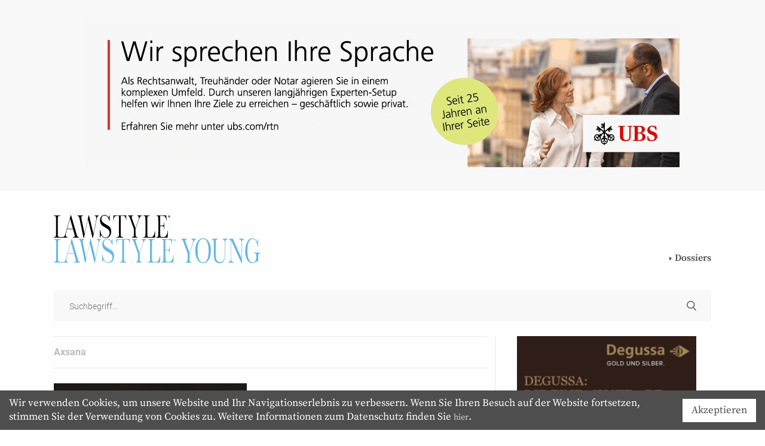

--- FILE ---
content_type: text/html; charset=UTF-8
request_url: https://lawstyle.ch/tag/axsana/
body_size: 10923
content:
<!doctype html>
<html class="no-js" lang="de-DE">
	<head>
		<meta charset="UTF-8" /><link rel="preload" href="https://lawstyle.ch/app/cache/fvm/min/1724050369-cssd28fe018eac37263f16850342bbecac41eeaadf5a734e4da5b9e1af4926ee.css" as="style" media="all" />
<link rel="preload" href="https://lawstyle.ch/app/cache/fvm/min/1724050369-css06080d380a68e2cd38cb150c7fcdb5ba6f18343d2e77ae5b4757481a6b53f.css" as="style" media="all" />
<link rel="preload" href="https://lawstyle.ch/app/cache/fvm/min/1724050369-cssc68ba81294c3ad7d9fd0c90862d3c76d22818e5d3e70c3844fb1732fd85ce.css" as="style" media="all" />
<link rel="preload" href="https://lawstyle.ch/app/cache/fvm/min/1724050369-css6737749cf11c94f815a4ba0dbbe0412ec7ae1d6b42ef70468fae1ab28968b.css" as="style" media="all" /><script data-cfasync="false">if(navigator.userAgent.match(/MSIE|Internet Explorer/i)||navigator.userAgent.match(/Trident\/7\..*?rv:11/i)){var href=document.location.href;if(!href.match(/[?&]iebrowser/)){if(href.indexOf("?")==-1){if(href.indexOf("#")==-1){document.location.href=href+"?iebrowser=1"}else{document.location.href=href.replace("#","?iebrowser=1#")}}else{if(href.indexOf("#")==-1){document.location.href=href+"&iebrowser=1"}else{document.location.href=href.replace("#","&iebrowser=1#")}}}}</script>
<script data-cfasync="false">class FVMLoader{constructor(e){this.triggerEvents=e,this.eventOptions={passive:!0},this.userEventListener=this.triggerListener.bind(this),this.delayedScripts={normal:[],async:[],defer:[]},this.allJQueries=[]}_addUserInteractionListener(e){this.triggerEvents.forEach(t=>window.addEventListener(t,e.userEventListener,e.eventOptions))}_removeUserInteractionListener(e){this.triggerEvents.forEach(t=>window.removeEventListener(t,e.userEventListener,e.eventOptions))}triggerListener(){this._removeUserInteractionListener(this),"loading"===document.readyState?document.addEventListener("DOMContentLoaded",this._loadEverythingNow.bind(this)):this._loadEverythingNow()}async _loadEverythingNow(){this._runAllDelayedCSS(),this._delayEventListeners(),this._delayJQueryReady(this),this._handleDocumentWrite(),this._registerAllDelayedScripts(),await this._loadScriptsFromList(this.delayedScripts.normal),await this._loadScriptsFromList(this.delayedScripts.defer),await this._loadScriptsFromList(this.delayedScripts.async),await this._triggerDOMContentLoaded(),await this._triggerWindowLoad(),window.dispatchEvent(new Event("wpr-allScriptsLoaded"))}_registerAllDelayedScripts(){document.querySelectorAll("script[type=fvmdelay]").forEach(e=>{e.hasAttribute("src")?e.hasAttribute("async")&&!1!==e.async?this.delayedScripts.async.push(e):e.hasAttribute("defer")&&!1!==e.defer||"module"===e.getAttribute("data-type")?this.delayedScripts.defer.push(e):this.delayedScripts.normal.push(e):this.delayedScripts.normal.push(e)})}_runAllDelayedCSS(){document.querySelectorAll("link[rel=fvmdelay]").forEach(e=>{e.setAttribute("rel","stylesheet")})}async _transformScript(e){return await this._requestAnimFrame(),new Promise(t=>{const n=document.createElement("script");let r;[...e.attributes].forEach(e=>{let t=e.nodeName;"type"!==t&&("data-type"===t&&(t="type",r=e.nodeValue),n.setAttribute(t,e.nodeValue))}),e.hasAttribute("src")?(n.addEventListener("load",t),n.addEventListener("error",t)):(n.text=e.text,t()),e.parentNode.replaceChild(n,e)})}async _loadScriptsFromList(e){const t=e.shift();return t?(await this._transformScript(t),this._loadScriptsFromList(e)):Promise.resolve()}_delayEventListeners(){let e={};function t(t,n){!function(t){function n(n){return e[t].eventsToRewrite.indexOf(n)>=0?"wpr-"+n:n}e[t]||(e[t]={originalFunctions:{add:t.addEventListener,remove:t.removeEventListener},eventsToRewrite:[]},t.addEventListener=function(){arguments[0]=n(arguments[0]),e[t].originalFunctions.add.apply(t,arguments)},t.removeEventListener=function(){arguments[0]=n(arguments[0]),e[t].originalFunctions.remove.apply(t,arguments)})}(t),e[t].eventsToRewrite.push(n)}function n(e,t){let n=e[t];Object.defineProperty(e,t,{get:()=>n||function(){},set(r){e["wpr"+t]=n=r}})}t(document,"DOMContentLoaded"),t(window,"DOMContentLoaded"),t(window,"load"),t(window,"pageshow"),t(document,"readystatechange"),n(document,"onreadystatechange"),n(window,"onload"),n(window,"onpageshow")}_delayJQueryReady(e){let t=window.jQuery;Object.defineProperty(window,"jQuery",{get:()=>t,set(n){if(n&&n.fn&&!e.allJQueries.includes(n)){n.fn.ready=n.fn.init.prototype.ready=function(t){e.domReadyFired?t.bind(document)(n):document.addEventListener("DOMContentLoaded2",()=>t.bind(document)(n))};const t=n.fn.on;n.fn.on=n.fn.init.prototype.on=function(){if(this[0]===window){function e(e){return e.split(" ").map(e=>"load"===e||0===e.indexOf("load.")?"wpr-jquery-load":e).join(" ")}"string"==typeof arguments[0]||arguments[0]instanceof String?arguments[0]=e(arguments[0]):"object"==typeof arguments[0]&&Object.keys(arguments[0]).forEach(t=>{delete Object.assign(arguments[0],{[e(t)]:arguments[0][t]})[t]})}return t.apply(this,arguments),this},e.allJQueries.push(n)}t=n}})}async _triggerDOMContentLoaded(){this.domReadyFired=!0,await this._requestAnimFrame(),document.dispatchEvent(new Event("DOMContentLoaded2")),await this._requestAnimFrame(),window.dispatchEvent(new Event("DOMContentLoaded2")),await this._requestAnimFrame(),document.dispatchEvent(new Event("wpr-readystatechange")),await this._requestAnimFrame(),document.wpronreadystatechange&&document.wpronreadystatechange()}async _triggerWindowLoad(){await this._requestAnimFrame(),window.dispatchEvent(new Event("wpr-load")),await this._requestAnimFrame(),window.wpronload&&window.wpronload(),await this._requestAnimFrame(),this.allJQueries.forEach(e=>e(window).trigger("wpr-jquery-load")),window.dispatchEvent(new Event("wpr-pageshow")),await this._requestAnimFrame(),window.wpronpageshow&&window.wpronpageshow()}_handleDocumentWrite(){const e=new Map;document.write=document.writeln=function(t){const n=document.currentScript,r=document.createRange(),i=n.parentElement;let a=e.get(n);void 0===a&&(a=n.nextSibling,e.set(n,a));const s=document.createDocumentFragment();r.setStart(s,0),s.appendChild(r.createContextualFragment(t)),i.insertBefore(s,a)}}async _requestAnimFrame(){return new Promise(e=>requestAnimationFrame(e))}static run(){const e=new FVMLoader(["keydown","mousemove","touchmove","touchstart","touchend","wheel"]);e._addUserInteractionListener(e)}}FVMLoader.run();</script><meta name="viewport" content="width=device-width, initial-scale=1.0"><title>Axsana Archives - LAWSTYLE</title><meta name='robots' content='index, follow, max-image-preview:large, max-snippet:-1, max-video-preview:-1' /><link rel="canonical" href="https://lawstyle.ch/tag/axsana/" /><meta property="og:locale" content="de_DE" /><meta property="og:type" content="article" /><meta property="og:title" content="Axsana Archives - LAWSTYLE" /><meta property="og:url" content="https://lawstyle.ch/tag/axsana/" /><meta property="og:site_name" content="LAWSTYLE" /><meta name="twitter:card" content="summary_large_image" /><script type="application/ld+json" class="yoast-schema-graph">{"@context":"https://schema.org","@graph":[{"@type":"CollectionPage","@id":"https://lawstyle.ch/tag/axsana/","url":"https://lawstyle.ch/tag/axsana/","name":"Axsana Archives - LAWSTYLE","isPartOf":{"@id":"https://lawstyle.ch/#website"},"primaryImageOfPage":{"@id":"https://lawstyle.ch/tag/axsana/#primaryimage"},"image":{"@id":"https://lawstyle.ch/tag/axsana/#primaryimage"},"thumbnailUrl":"https://lawstyle.ch/app/uploads/2022/10/corona-g5fd55be52_1920.jpg","breadcrumb":{"@id":"https://lawstyle.ch/tag/axsana/#breadcrumb"},"inLanguage":"de-DE"},{"@type":"ImageObject","inLanguage":"de-DE","@id":"https://lawstyle.ch/tag/axsana/#primaryimage","url":"https://lawstyle.ch/app/uploads/2022/10/corona-g5fd55be52_1920.jpg","contentUrl":"https://lawstyle.ch/app/uploads/2022/10/corona-g5fd55be52_1920.jpg","width":1920,"height":1280,"caption":"Foto: Pixabay"},{"@type":"BreadcrumbList","@id":"https://lawstyle.ch/tag/axsana/#breadcrumb","itemListElement":[{"@type":"ListItem","position":1,"name":"Home","item":"https://lawstyle.ch/"},{"@type":"ListItem","position":2,"name":"Axsana"}]},{"@type":"WebSite","@id":"https://lawstyle.ch/#website","url":"https://lawstyle.ch/","name":"LAWSTYLE","description":"News aus der Welt der Anwälte und Juristen","potentialAction":[{"@type":"SearchAction","target":{"@type":"EntryPoint","urlTemplate":"https://lawstyle.ch/?s={search_term_string}"},"query-input":"required name=search_term_string"}],"inLanguage":"de-DE"}]}</script><link rel="alternate" type="application/rss+xml" title="LAWSTYLE &raquo; Axsana Schlagwort-Feed" href="https://lawstyle.ch/tag/axsana/feed/" /> 

			
	 
<link rel='shortcut icon' type='image/x-icon' href='https://lawstyle.ch/app/themes/law-style/assets/images/favicon.ico' />

	
	
	
	
	
	
	
	
	
	





<link rel='stylesheet' id='wp-block-library-css'  href='https://lawstyle.ch/app/cache/fvm/min/1724050369-cssd28fe018eac37263f16850342bbecac41eeaadf5a734e4da5b9e1af4926ee.css' type='text/css' media='all' />
<style id='global-styles-inline-css' type='text/css' media="all">body{--wp--preset--color--black:#000;--wp--preset--color--cyan-bluish-gray:#abb8c3;--wp--preset--color--white:#fff;--wp--preset--color--pale-pink:#f78da7;--wp--preset--color--vivid-red:#cf2e2e;--wp--preset--color--luminous-vivid-orange:#ff6900;--wp--preset--color--luminous-vivid-amber:#fcb900;--wp--preset--color--light-green-cyan:#7bdcb5;--wp--preset--color--vivid-green-cyan:#00d084;--wp--preset--color--pale-cyan-blue:#8ed1fc;--wp--preset--color--vivid-cyan-blue:#0693e3;--wp--preset--color--vivid-purple:#9b51e0;--wp--preset--gradient--vivid-cyan-blue-to-vivid-purple:linear-gradient(135deg,rgba(6,147,227,1) 0%,rgb(155,81,224) 100%);--wp--preset--gradient--light-green-cyan-to-vivid-green-cyan:linear-gradient(135deg,rgb(122,220,180) 0%,rgb(0,208,130) 100%);--wp--preset--gradient--luminous-vivid-amber-to-luminous-vivid-orange:linear-gradient(135deg,rgba(252,185,0,1) 0%,rgba(255,105,0,1) 100%);--wp--preset--gradient--luminous-vivid-orange-to-vivid-red:linear-gradient(135deg,rgba(255,105,0,1) 0%,rgb(207,46,46) 100%);--wp--preset--gradient--very-light-gray-to-cyan-bluish-gray:linear-gradient(135deg,rgb(238,238,238) 0%,rgb(169,184,195) 100%);--wp--preset--gradient--cool-to-warm-spectrum:linear-gradient(135deg,rgb(74,234,220) 0%,rgb(151,120,209) 20%,rgb(207,42,186) 40%,rgb(238,44,130) 60%,rgb(251,105,98) 80%,rgb(254,248,76) 100%);--wp--preset--gradient--blush-light-purple:linear-gradient(135deg,rgb(255,206,236) 0%,rgb(152,150,240) 100%);--wp--preset--gradient--blush-bordeaux:linear-gradient(135deg,rgb(254,205,165) 0%,rgb(254,45,45) 50%,rgb(107,0,62) 100%);--wp--preset--gradient--luminous-dusk:linear-gradient(135deg,rgb(255,203,112) 0%,rgb(199,81,192) 50%,rgb(65,88,208) 100%);--wp--preset--gradient--pale-ocean:linear-gradient(135deg,rgb(255,245,203) 0%,rgb(182,227,212) 50%,rgb(51,167,181) 100%);--wp--preset--gradient--electric-grass:linear-gradient(135deg,rgb(202,248,128) 0%,rgb(113,206,126) 100%);--wp--preset--gradient--midnight:linear-gradient(135deg,rgb(2,3,129) 0%,rgb(40,116,252) 100%);--wp--preset--duotone--dark-grayscale:url('#wp-duotone-dark-grayscale');--wp--preset--duotone--grayscale:url('#wp-duotone-grayscale');--wp--preset--duotone--purple-yellow:url('#wp-duotone-purple-yellow');--wp--preset--duotone--blue-red:url('#wp-duotone-blue-red');--wp--preset--duotone--midnight:url('#wp-duotone-midnight');--wp--preset--duotone--magenta-yellow:url('#wp-duotone-magenta-yellow');--wp--preset--duotone--purple-green:url('#wp-duotone-purple-green');--wp--preset--duotone--blue-orange:url('#wp-duotone-blue-orange');--wp--preset--font-size--small:13px;--wp--preset--font-size--medium:20px;--wp--preset--font-size--large:36px;--wp--preset--font-size--x-large:42px}.has-black-color{color:var(--wp--preset--color--black)!important}.has-cyan-bluish-gray-color{color:var(--wp--preset--color--cyan-bluish-gray)!important}.has-white-color{color:var(--wp--preset--color--white)!important}.has-pale-pink-color{color:var(--wp--preset--color--pale-pink)!important}.has-vivid-red-color{color:var(--wp--preset--color--vivid-red)!important}.has-luminous-vivid-orange-color{color:var(--wp--preset--color--luminous-vivid-orange)!important}.has-luminous-vivid-amber-color{color:var(--wp--preset--color--luminous-vivid-amber)!important}.has-light-green-cyan-color{color:var(--wp--preset--color--light-green-cyan)!important}.has-vivid-green-cyan-color{color:var(--wp--preset--color--vivid-green-cyan)!important}.has-pale-cyan-blue-color{color:var(--wp--preset--color--pale-cyan-blue)!important}.has-vivid-cyan-blue-color{color:var(--wp--preset--color--vivid-cyan-blue)!important}.has-vivid-purple-color{color:var(--wp--preset--color--vivid-purple)!important}.has-black-background-color{background-color:var(--wp--preset--color--black)!important}.has-cyan-bluish-gray-background-color{background-color:var(--wp--preset--color--cyan-bluish-gray)!important}.has-white-background-color{background-color:var(--wp--preset--color--white)!important}.has-pale-pink-background-color{background-color:var(--wp--preset--color--pale-pink)!important}.has-vivid-red-background-color{background-color:var(--wp--preset--color--vivid-red)!important}.has-luminous-vivid-orange-background-color{background-color:var(--wp--preset--color--luminous-vivid-orange)!important}.has-luminous-vivid-amber-background-color{background-color:var(--wp--preset--color--luminous-vivid-amber)!important}.has-light-green-cyan-background-color{background-color:var(--wp--preset--color--light-green-cyan)!important}.has-vivid-green-cyan-background-color{background-color:var(--wp--preset--color--vivid-green-cyan)!important}.has-pale-cyan-blue-background-color{background-color:var(--wp--preset--color--pale-cyan-blue)!important}.has-vivid-cyan-blue-background-color{background-color:var(--wp--preset--color--vivid-cyan-blue)!important}.has-vivid-purple-background-color{background-color:var(--wp--preset--color--vivid-purple)!important}.has-black-border-color{border-color:var(--wp--preset--color--black)!important}.has-cyan-bluish-gray-border-color{border-color:var(--wp--preset--color--cyan-bluish-gray)!important}.has-white-border-color{border-color:var(--wp--preset--color--white)!important}.has-pale-pink-border-color{border-color:var(--wp--preset--color--pale-pink)!important}.has-vivid-red-border-color{border-color:var(--wp--preset--color--vivid-red)!important}.has-luminous-vivid-orange-border-color{border-color:var(--wp--preset--color--luminous-vivid-orange)!important}.has-luminous-vivid-amber-border-color{border-color:var(--wp--preset--color--luminous-vivid-amber)!important}.has-light-green-cyan-border-color{border-color:var(--wp--preset--color--light-green-cyan)!important}.has-vivid-green-cyan-border-color{border-color:var(--wp--preset--color--vivid-green-cyan)!important}.has-pale-cyan-blue-border-color{border-color:var(--wp--preset--color--pale-cyan-blue)!important}.has-vivid-cyan-blue-border-color{border-color:var(--wp--preset--color--vivid-cyan-blue)!important}.has-vivid-purple-border-color{border-color:var(--wp--preset--color--vivid-purple)!important}.has-vivid-cyan-blue-to-vivid-purple-gradient-background{background:var(--wp--preset--gradient--vivid-cyan-blue-to-vivid-purple)!important}.has-light-green-cyan-to-vivid-green-cyan-gradient-background{background:var(--wp--preset--gradient--light-green-cyan-to-vivid-green-cyan)!important}.has-luminous-vivid-amber-to-luminous-vivid-orange-gradient-background{background:var(--wp--preset--gradient--luminous-vivid-amber-to-luminous-vivid-orange)!important}.has-luminous-vivid-orange-to-vivid-red-gradient-background{background:var(--wp--preset--gradient--luminous-vivid-orange-to-vivid-red)!important}.has-very-light-gray-to-cyan-bluish-gray-gradient-background{background:var(--wp--preset--gradient--very-light-gray-to-cyan-bluish-gray)!important}.has-cool-to-warm-spectrum-gradient-background{background:var(--wp--preset--gradient--cool-to-warm-spectrum)!important}.has-blush-light-purple-gradient-background{background:var(--wp--preset--gradient--blush-light-purple)!important}.has-blush-bordeaux-gradient-background{background:var(--wp--preset--gradient--blush-bordeaux)!important}.has-luminous-dusk-gradient-background{background:var(--wp--preset--gradient--luminous-dusk)!important}.has-pale-ocean-gradient-background{background:var(--wp--preset--gradient--pale-ocean)!important}.has-electric-grass-gradient-background{background:var(--wp--preset--gradient--electric-grass)!important}.has-midnight-gradient-background{background:var(--wp--preset--gradient--midnight)!important}.has-small-font-size{font-size:var(--wp--preset--font-size--small)!important}.has-medium-font-size{font-size:var(--wp--preset--font-size--medium)!important}.has-large-font-size{font-size:var(--wp--preset--font-size--large)!important}.has-x-large-font-size{font-size:var(--wp--preset--font-size--x-large)!important}</style>
<link rel='stylesheet' id='dp_cookies_consent-css'  href='https://lawstyle.ch/app/cache/fvm/min/1724050369-css06080d380a68e2cd38cb150c7fcdb5ba6f18343d2e77ae5b4757481a6b53f.css' type='text/css' media='all' />
<link rel='stylesheet' id='ls-general-css'  href='https://lawstyle.ch/app/cache/fvm/min/1724050369-cssc68ba81294c3ad7d9fd0c90862d3c76d22818e5d3e70c3844fb1732fd85ce.css' type='text/css' media='all' />
<link rel='stylesheet' id='ls-fonts-css'  href='https://lawstyle.ch/app/cache/fvm/min/1724050369-css6737749cf11c94f815a4ba0dbbe0412ec7ae1d6b42ef70468fae1ab28968b.css' type='text/css' media='all' />
<script src='https://lawstyle.ch/wp/wp-includes/js/jquery/jquery.min.js?ver=3.6.0' id='jquery-core-js'></script>
<script src='https://lawstyle.ch/wp/wp-includes/js/jquery/jquery-migrate.min.js?ver=3.3.2' id='jquery-migrate-js'></script>

 




<style type="text/css" media="all">.g{margin:0px;padding:0px;overflow:hidden;line-height:1;zoom:1}.g img{height:auto}.g-col{position:relative;float:left}.g-col:first-child{margin-left:0}.g-col:last-child{margin-right:0}@media only screen and (max-width:480px){.g-col,.g-dyn,.g-single{width:100%;margin-left:0;margin-right:0}}</style>



<script async src="https://www.googletagmanager.com/gtag/js?id=UA-134125293-1"></script>
<script>
window.dataLayer = window.dataLayer || [];
function gtag()

{dataLayer.push(arguments);}
gtag('js', new Date());

gtag('config', 'UA-134125293-1');
</script>        <style media="all">#dpcc-wrapper{top:auto;bottom:0;background-color:#4e4e4e}#dpcc-wrapper p{color:#FFF;font-size:17px}#dpcc-read-more:hover{color:#c1c1c1}#dpcc-read-more{color:#d6d6d6}#dpcc-accept{color:#4e4e4e;background-color:#FFF;font-size:17px}#dpcc-accept:hover{color:#FFF;background-color:#7f7f7f}#dpcc-close-button{color:#FFF}</style>
        
<link rel="icon" href="https://lawstyle.ch/app/uploads/2019/02/cropped-Group-263-1-192x192.png" sizes="192x192" />



	</head>

	<body class="archive tag tag-axsana tag-6149 no-js" data-template="base.twig">
		<script>document.body.className = document.body.className.replace( 'no-js', 'js' );</script>
							    <div class="top-ad">
        <div class="a-single a-3"><a class="gofollow" data-track="MywwLDEsNjA=" href="https://www.ubs.com/ch/de/wealth-management/segments/lawyers-fiduciary-notary.html?campID=DS-ANY-CH-DEU-BANNER-ANY-ANY-BANNER-ANY-JPG-DESKTOP-ANY" target="_blank"><img src="https://lawstyle.ch/app/uploads/2024/06/wideboard_994x250_de.gif" /></a></div>
    </div>

<header id="masthead">
    <div class="grid-container">
        <div class="grid-x grid-padding-x">
            <div class="cell small-9">
                <div class="first-line-wrapper">
                    <div class="logos-container main-template">
                    
                                                
                        <div id="logo">
                                                            <a href="https://lawstyle.ch">
                                    <img src="https://lawstyle.ch/app/uploads/2018/09/Logo.svg" 
                                        
                                        sizes="(max-width: 1600px) 800w, (max-width: 800px) 400w " />
                                </a>
                                                    </div>

                                                    <a href="https://lawstyle.ch/lawstyle-young/">
                                <img src="https://lawstyle.ch/app/uploads/2024/08/logo_blue.svg" 
                                    
                                    sizes="(max-width: 1600px) 800w, (max-width: 800px) 400w " />
                            </a>
                                            </div>

                    <nav id="main-menu" class="main-menu" role="navigation">
                                                    <ul id="menu-main-menu" class="menu"><li id="menu-item-60" class="menu-item menu-item-type-custom menu-item-object-custom menu-item-has-children menu-item-60"><a href="#">Dossiers</a>
<ul class="sub-menu">
	<li id="menu-item-607" class="menu-item menu-item-type-taxonomy menu-item-object-category menu-item-607"><a href="https://lawstyle.ch/main/anwaltskanzleien/">Anwaltskanzleien</a></li>
	<li id="menu-item-600" class="menu-item menu-item-type-taxonomy menu-item-object-category menu-item-600"><a href="https://lawstyle.ch/main/arbeitsrecht/">Arbeitsrecht</a></li>
	<li id="menu-item-608" class="menu-item menu-item-type-taxonomy menu-item-object-category menu-item-608"><a href="https://lawstyle.ch/main/events/">Events</a></li>
	<li id="menu-item-609" class="menu-item menu-item-type-taxonomy menu-item-object-category menu-item-609"><a href="https://lawstyle.ch/main/fachliteratur/">Fachliteratur</a></li>
	<li id="menu-item-762" class="menu-item menu-item-type-taxonomy menu-item-object-category menu-item-762"><a href="https://lawstyle.ch/main/familienrecht/">Familienrecht</a></li>
	<li id="menu-item-601" class="menu-item menu-item-type-taxonomy menu-item-object-category menu-item-601"><a href="https://lawstyle.ch/main/gesetze/">Gesetze</a></li>
	<li id="menu-item-763" class="menu-item menu-item-type-taxonomy menu-item-object-category menu-item-763"><a href="https://lawstyle.ch/main/legalinfluencer/">Legalinfluencer</a></li>
	<li id="menu-item-764" class="menu-item menu-item-type-taxonomy menu-item-object-category menu-item-764"><a href="https://lawstyle.ch/main/lifestyle/">Lifestyle</a></li>
	<li id="menu-item-602" class="menu-item menu-item-type-taxonomy menu-item-object-category menu-item-602"><a href="https://lawstyle.ch/main/medien/">Medien</a></li>
	<li id="menu-item-765" class="menu-item menu-item-type-taxonomy menu-item-object-category menu-item-765"><a href="https://lawstyle.ch/main/news/">News</a></li>
	<li id="menu-item-599" class="menu-item menu-item-type-taxonomy menu-item-object-category menu-item-599"><a href="https://lawstyle.ch/main/people/">People</a></li>
	<li id="menu-item-606" class="menu-item menu-item-type-taxonomy menu-item-object-category menu-item-606"><a href="https://lawstyle.ch/main/politik/">Politik</a></li>
	<li id="menu-item-603" class="menu-item menu-item-type-taxonomy menu-item-object-category menu-item-603"><a href="https://lawstyle.ch/main/strafrecht/">Strafrecht</a></li>
	<li id="menu-item-605" class="menu-item menu-item-type-taxonomy menu-item-object-category menu-item-605"><a href="https://lawstyle.ch/main/urteile/">Urteile</a></li>
	<li id="menu-item-766" class="menu-item menu-item-type-taxonomy menu-item-object-category menu-item-766"><a href="https://lawstyle.ch/main/veranstaltungen/">Veranstaltungen</a></li>
</ul>
</li>
</ul>
                                                <a class="menu-toggle" href="#"></a>
                    </nav>
                </div>
                <div class="mobile-main-menu">
                                            <ul id="menu-main-menu" class="menu"><li id="menu-item-60" class="menu-item menu-item-type-custom menu-item-object-custom menu-item-has-children menu-item-60"><a href="#">Dossiers</a>
<ul class="sub-menu">
	<li id="menu-item-607" class="menu-item menu-item-type-taxonomy menu-item-object-category menu-item-607"><a href="https://lawstyle.ch/main/anwaltskanzleien/">Anwaltskanzleien</a></li>
	<li id="menu-item-600" class="menu-item menu-item-type-taxonomy menu-item-object-category menu-item-600"><a href="https://lawstyle.ch/main/arbeitsrecht/">Arbeitsrecht</a></li>
	<li id="menu-item-608" class="menu-item menu-item-type-taxonomy menu-item-object-category menu-item-608"><a href="https://lawstyle.ch/main/events/">Events</a></li>
	<li id="menu-item-609" class="menu-item menu-item-type-taxonomy menu-item-object-category menu-item-609"><a href="https://lawstyle.ch/main/fachliteratur/">Fachliteratur</a></li>
	<li id="menu-item-762" class="menu-item menu-item-type-taxonomy menu-item-object-category menu-item-762"><a href="https://lawstyle.ch/main/familienrecht/">Familienrecht</a></li>
	<li id="menu-item-601" class="menu-item menu-item-type-taxonomy menu-item-object-category menu-item-601"><a href="https://lawstyle.ch/main/gesetze/">Gesetze</a></li>
	<li id="menu-item-763" class="menu-item menu-item-type-taxonomy menu-item-object-category menu-item-763"><a href="https://lawstyle.ch/main/legalinfluencer/">Legalinfluencer</a></li>
	<li id="menu-item-764" class="menu-item menu-item-type-taxonomy menu-item-object-category menu-item-764"><a href="https://lawstyle.ch/main/lifestyle/">Lifestyle</a></li>
	<li id="menu-item-602" class="menu-item menu-item-type-taxonomy menu-item-object-category menu-item-602"><a href="https://lawstyle.ch/main/medien/">Medien</a></li>
	<li id="menu-item-765" class="menu-item menu-item-type-taxonomy menu-item-object-category menu-item-765"><a href="https://lawstyle.ch/main/news/">News</a></li>
	<li id="menu-item-599" class="menu-item menu-item-type-taxonomy menu-item-object-category menu-item-599"><a href="https://lawstyle.ch/main/people/">People</a></li>
	<li id="menu-item-606" class="menu-item menu-item-type-taxonomy menu-item-object-category menu-item-606"><a href="https://lawstyle.ch/main/politik/">Politik</a></li>
	<li id="menu-item-603" class="menu-item menu-item-type-taxonomy menu-item-object-category menu-item-603"><a href="https://lawstyle.ch/main/strafrecht/">Strafrecht</a></li>
	<li id="menu-item-605" class="menu-item menu-item-type-taxonomy menu-item-object-category menu-item-605"><a href="https://lawstyle.ch/main/urteile/">Urteile</a></li>
	<li id="menu-item-766" class="menu-item menu-item-type-taxonomy menu-item-object-category menu-item-766"><a href="https://lawstyle.ch/main/veranstaltungen/">Veranstaltungen</a></li>
</ul>
</li>
</ul>
                                    </div>
            </div>

            <div class="cell small-9">
                <div class="search-bar">
                    <form role="search" method="get" id="searchform" action="https://lawstyle.ch">
    <input type="input" id="searchsubmit" name="s" placeholder="Suchbegriff…" value="">
        <button type="submit" class="search-icon"></button>
</form>
                </div>
            </div>
        </div>        
    </div>
</header>				
		<section id="main" role="main" class="content-wrapper">
				<div class="grid-container">
		<div class="grid-x grid-padding-x">
			<div class="cell small-9 medium-6">
			
							<div class="term-name">
					Axsana
				</div>
			
							<div class="first-posts-wrapper">
											<article class="tease tease-post" id="tease-11510">
					<div class="featured-image-wrapper">
			
			<div class="featured-image" id="image-11510">
			</div>
		</div>
		
		<div class="with-image   tease-content-wrapper">
			<div class="tease-title">
				<div class="tease-title-wrapper">
										<h2 class="h1"><a href="https://lawstyle.ch/kellerhals-carrard-beraet-post-bei-beteiligung-von-75-prozent-an-axsana/">Kellerhals Carrard berät Post bei Beteiligung von 75 Prozent an Axsana</a></h2>
				</div>

				<div class="read-time">
					Lesezeit:
					<span class="span-reading-time rt-reading-time"><span class="rt-label rt-prefix"></span> <span class="rt-time"> 2</span> <span class="rt-label rt-postfix"></span></span> Min
				</div>
			</div>
			<div class="tease-date">
				Mittwoch, 05. Oktober 2022
			</div>
			<div class="tease-excerpt">
				<p>
					Die Post möchte im Bereich des elektronischen Patientendossiers auch in Zukunft eine tragende Rolle spielen. Deshalb hat sie per 30. September 2022 die Mehrheit an der Axsana übernommen. Durch das Zusammenspannen mit der Betriebsgesellschaft für das elektronische Patientendossier können die Prozesse und die Technologie vereinheitlicht werden. Dies schafft mehr Spielraum für Investitionen in die Zukunft des EPDs und verleiht der Digitalisierung im Schweizer Gesundheitswesen Schub. Kellerhals Carrard hat die Post dabei beraten.
				</p>
				<div>
					<a class="read-more" href="https://lawstyle.ch/kellerhals-carrard-beraet-post-bei-beteiligung-von-75-prozent-an-axsana/"> Weiterlesen</a>
				</div>
			</div>
		</div>
	</article>														</div>
						</div>
			<div class="cell small-9 medium-3 first-sidebar-wrapper sidebar-wrapper">
				<div id="text-2" class="widget widget_text">			<div class="textwidget"><div class="a-single a-6"><a class="gofollow" data-track="NiwwLDEsNjA=" href="https://www.degussa-goldhandel.ch/online-shop" target="_blank" rel="noopener"><img src="https://lawstyle.ch/app/uploads/2021/02/Degussa_Banner.gif" /></a></div>
</div>
		</div><div id="social_links_widget-4" class="widget widget_social_links_widget"><h3 class="widget-title">SOCIAL MEDIA</h3>	
            
            <div class="social-links-wrapper">
                <div class="link-row">
                                                                <div class="link-wrapper">
                                                            <div class="link">
                                    <a href="https://www.linkedin.com/company/lawstyle-ch/" target="_blank" class="icon linkedin">
                                    </a>
                                </div>
                                                    </div>

                                                                    <div class="link-wrapper">
                                                            <div class="link empty"></div>
                                                    </div>

                                                                    <div class="link-wrapper">
                                                            <div class="link empty"></div>
                                                    </div>

                                                                    <div class="link-wrapper">
                                                            <div class="link empty"></div>
                                                    </div>

                                                    </div>
                            <div class="link-row">
                                                                    <div class="link-wrapper">
                                                            <div class="link empty"></div>
                                                    </div>

                                                                    <div class="link-wrapper">
                                                            <div class="link empty"></div>
                                                    </div>

                                                                    <div class="link-wrapper">
                                                            <div class="link empty"></div>
                                                    </div>

                                                                    <div class="link-wrapper">
                                                            <div class="link empty"></div>
                                                    </div>

                                                            </div>
            </div>
		</div>
			</div>
			
			
			<div class="cell small-9 medium-6">
								<div class="pagination">
        <ul class="pages">
            </ul>
    </div>			</div>

						

		</div>

					<div class="side-ad">
				<div class="a-single a-5"><a class="gofollow" data-track="NSwwLDEsNjA=" href="https://open.spotify.com/show/69wLUTcCjjI122oQ1rt7yl" target="_blank"><img src="https://lawstyle.ch/app/uploads/2023/09/Logo-für-Website.png" /></a></div>
			</div>
		
	</div>
	
		</section>

					<footer id="footer">
				<div class="grid-container">
    <div class="grid-x grid-margin-x footer-wrapper">
            <div class="cell small-9 medium-3 large-2">
                                                            <a href="https://lawstyle.ch" class="footer-logo">
                            <img src="https://lawstyle.ch/app/uploads/2018/09/vectorpaint.svg" 
                                
                                sizes="(max-width: 1600px) 800w, (max-width: 800px) 400w " />
                        </a>
                                                </div>
            <div class="cell small-9 medium-6 large-4">
                <nav id="footer-menu" role="navigation">
                    <ul id="menu-footer-menu" class="menu"><li id="menu-item-149" class="menu-item menu-item-type-post_type menu-item-object-page menu-item-149"><a href="https://lawstyle.ch/about/">About</a></li>
<li id="menu-item-150" class="menu-item menu-item-type-post_type menu-item-object-page menu-item-150"><a href="https://lawstyle.ch/werbung/">Werbung</a></li>
<li id="menu-item-531" class="menu-item menu-item-type-post_type menu-item-object-page menu-item-531"><a href="https://lawstyle.ch/impressum/">Impressum</a></li>
<li id="menu-item-532" class="menu-item menu-item-type-post_type menu-item-object-page menu-item-privacy-policy menu-item-532"><a href="https://lawstyle.ch/datenschutz/">Datenschutz</a></li>
</ul>
                </nav>
            </div>
            <div class="cell small-9 medium-4 medium-offset-5 large-offset-0 large-3">
                <div class="subscribe-form">
                    <script>(function() {
	window.mc4wp = window.mc4wp || {
		listeners: [],
		forms: {
			on: function(evt, cb) {
				window.mc4wp.listeners.push(
					{
						event   : evt,
						callback: cb
					}
				);
			}
		}
	}
})();
</script><form id="mc4wp-form-1" class="mc4wp-form mc4wp-form-118 mc4wp-ajax" method="post" data-id="118" data-name="Subscription" ><div class="mc4wp-form-fields"><input type="email" name="EMAIL" placeholder="Email" required /><input type="submit" value="Anmelden" /></div><label style="display: none !important;">Leave this field empty if you're human: <input type="text" name="_mc4wp_honeypot" value="" tabindex="-1" autocomplete="off" /></label><input type="hidden" name="_mc4wp_timestamp" value="1768509798" /><input type="hidden" name="_mc4wp_form_id" value="118" /><input type="hidden" name="_mc4wp_form_element_id" value="mc4wp-form-1" /><div class="mc4wp-response"></div></form>
                </div>
            </div>    
        </div>
    </div>
</div>

<div class="socket">
    <div class="grid-container">
        <div class="grid-x grid-margin-x socket-wrapper">
            <div class="cell small-9 medium-2">
                <div class="copyright">
                    Copyright © 2025 to LAWSTYLE | <a href="https://dreamproduction.com/wordpress-agentur/" style="color:white;">Dream Production</a> 
                </div>
            </div>
            <div class="cell small-9 medium-7">
                <nav id="socket-menu" role="navigation">
                    
                </nav>
            </div>
        </div>
    </div>
</div>			</footer>
			<script>(function() {function maybePrefixUrlField() {
	if (this.value.trim() !== '' && this.value.indexOf('http') !== 0) {
		this.value = "http://" + this.value;
	}
}

var urlFields = document.querySelectorAll('.mc4wp-form input[type="url"]');
if (urlFields) {
	for (var j=0; j < urlFields.length; j++) {
		urlFields[j].addEventListener('blur', maybePrefixUrlField);
	}
}
})();</script>        <div id="dpcc-wrapper" class="dpcc-hide">
            <p>Wir verwenden Cookies, um unsere Website und Ihr Navigationserlebnis zu verbessern. Wenn Sie Ihren Besuch auf der Website fortsetzen, stimmen Sie der Verwendung von Cookies zu. Weitere Informationen zum Datenschutz finden Sie  <a id="dpcc-read-more" target="_blank" href="https://lawstyle.ch/datenschutz/">hier</a>. </p>
            <a id="dpcc-accept" href="#">Akzeptieren</a>
	                </div>
		<script id='clicktrack-adrotate-js-extra'>
/* <![CDATA[ */
var click_object = {"ajax_url":"https:\/\/lawstyle.ch\/wp\/wp-admin\/admin-ajax.php"};
/* ]]> */
</script>
<script src='https://lawstyle.ch/app/cache/fvm/min/1724050369-jsf1ff3d7b12c8c2c2db8fbe4de53b185fcd806e5e6c8965cf43031e4cd6f835.js' id='clicktrack-adrotate-js' defer='defer'></script>
<script src='https://lawstyle.ch/app/cache/fvm/min/1724050369-jsa4659f661334a160a5a036ba9bcf33e10764d351cb192ad4d4caf0a278b520.js' id='dp_cookies_consent-js' defer='defer'></script>
<script src='https://lawstyle.ch/app/cache/fvm/min/1724050369-js82889e624f0138ee902ea69b4f5eb23d4265d34f3fcc4d002da50770c5707b.js' id='ls-general-js' defer='defer'></script>
<script src='https://lawstyle.ch/wp/wp-includes/js/comment-reply.min.js?ver=78865866d81e9b346d022a8a12ddb1fb' id='comment-reply-js'></script>
<script defer src =https://lawstyle.ch/app/cache/fvm/min/1724050369-js981b16de29ccd48526c5bb58918b4485be6e20a386b694a4b70449b0856b5e.js id='mc4wp-forms-api-js'></script>
<script id='mc4wp-ajax-forms-js-extra'>
/* <![CDATA[ */
var mc4wp_ajax_vars = {"loading_character":"\u2022","ajax_url":"https:\/\/lawstyle.ch\/wp\/wp-admin\/admin-ajax.php?action=mc4wp-form","error_text":"Hoppla. Etwas ist schief gelaufen. Bitte versuchen Sie es sp\u00e4ter erneut."};
/* ]]> */
</script>
<script src='https://lawstyle.ch/app/cache/fvm/min/1724050369-js34589121769b8619abe73360f1616b6751e92a6459c5e08208c80eb9dbe65d.js' id='mc4wp-ajax-forms-js' defer='defer'></script>
		<style type="text/css" media="all">#image-11510{background:url(https://lawstyle.ch/app/uploads/2022/10/corona-g5fd55be52_1920.jpg) center center no-repeat transparent;-webkit-background-size:cover;-moz-background-size:cover;background-size:cover}@media all and (max-width:768px){#image-11510{background:url(https://lawstyle.ch/app/uploads/2022/10/corona-g5fd55be52_1920-768x512.jpg) center center no-repeat transparent;-webkit-background-size:cover;-moz-background-size:cover;background-size:cover}}@media all and (-webkit-min-device-pixel-ratio:2),all and (min-device-pixel-ratio:2),all and (min-resolution:192dpi){#image-11510{background:url(https://lawstyle.ch/app/uploads/2022/10/corona-g5fd55be52_1920.jpg) center center no-repeat transparent;-webkit-background-size:cover;-moz-background-size:cover;background-size:cover}}@media all and (max-width:768px) and (-webkit-min-device-pixel-ratio:2),all and (max-width:768px) and (min-device-pixel-ratio:2),all and (max-width:768px) and (min-resolution:192dpi){#image-11510{background:url(https://lawstyle.ch/app/uploads/2022/10/corona-g5fd55be52_1920-1536x1024.jpg) center center no-repeat transparent;-webkit-background-size:cover;-moz-background-size:cover;background-size:cover}}</style>
				
		
			</body>
</html>

--- FILE ---
content_type: text/css
request_url: https://lawstyle.ch/app/cache/fvm/min/1724050369-css06080d380a68e2cd38cb150c7fcdb5ba6f18343d2e77ae5b4757481a6b53f.css
body_size: 154
content:
/* https://lawstyle.ch/app/plugins/dp-cookies-consent/dp-cookies-consent.css?ver=78865866d81e9b346d022a8a12ddb1fb */
#dpcc-wrapper p{display:inline-block;float:left;margin:0;margin-right:20px}#dpcc-accept{display:inline-block;padding:10px 15px 10px 15px;text-decoration:none;white-space:nowrap;float:right}#dpcc-wrapper{position:fixed;left:0;padding:10px 15px 10px 15px;width:100%;display:-webkit-box;display:flex;display:-ms-flexbox;-webkit-box-orient:horizontal;-webkit-box-direction:normal;-ms-flex-direction:row;flex-direction:row;-webkit-box-pack:justify;-ms-flex-pack:justify;justify-content:space-between;-webkit-box-align:center;-ms-flex-align:center;align-items:center;-webkit-box-sizing:border-box;-moz-box-sizing:border-box;box-sizing:border-box;z-index:9999}#dpcc-close-button{display:inline-block;font-size:60px;cursor:pointer;line-height:30px;margin-left:20px;margin-bottom:10px}@media only screen and (max-width:468px){#dpcc-wrapper{-ms-flex-wrap:wrap;flex-wrap:wrap;text-align:center;-ms-flex-pack:distribute;justify-content:space-around}body #dpcc-wrapper p{margin-right:0;margin-bottom:10px;font-size:14px}body #dpcc-accept{white-space:normal;font-size:14px;padding:5px 10px 5px 10px}}.dpcc-hide{display:none!important}

--- FILE ---
content_type: application/javascript
request_url: https://lawstyle.ch/app/cache/fvm/min/1724050369-jsa4659f661334a160a5a036ba9bcf33e10764d351cb192ad4d4caf0a278b520.js
body_size: 183
content:
try{
function getCookie(name){name=name+"=";let decodedCookie=decodeURIComponent(document.cookie);let ca=decodedCookie.split(';');for(var i=0;i<ca.length;i++){var c=ca[i];while(c.charAt(0)==' '){c=c.substring(1)}
if(c.indexOf(name)==0){return c.substring(name.length,c.length)}}
return""}
function setCookie(name,value,expireDays){let d=new Date();d.setTime(d.getTime()+(expireDays*24*60*60*1000));let expires="expires="+d.toUTCString();document.cookie=name+"="+value+";"+expires+";path=/"}
jQuery(document).ready(function($){if(!getCookie('dpcc_accepted')){$('#dpcc-wrapper').removeClass('dpcc-hide')}
$('#dpcc-accept').on('click',function(e){e.preventDefault();setCookie('dpcc_accepted',1,30);$('#dpcc-wrapper').remove()});$('#dpcc-close-button').on('click',function(e){e.preventDefault();$('#dpcc-wrapper').remove()})})
}catch(e){console.error("An error has occurred. [ File: https://lawstyle.ch/app/plugins/dp-cookies-consent/dp-cookies-consent.js?ver=78865866d81e9b346d022a8a12ddb1fb ] [ "+e.stack+" ]");}

--- FILE ---
content_type: image/svg+xml
request_url: https://lawstyle.ch/app/uploads/2018/09/vectorpaint.svg
body_size: 2846
content:
<svg xmlns="http://www.w3.org/2000/svg" width="209.151" height="41.993" style=""><rect id="backgroundrect" width="100%" height="100%" x="0" y="0" fill="none" stroke="none"/><g class="currentLayer" style=""><title>Layer 1</title><g id="svg_1" class="" fill="#ffffff" fill-opacity="1"><path d="M183.91297216796875,41.00699987792969 h20.439 l0.514,-12.255 h-0.4710000000000001 a28.178,28.178 0 0 1 -1.8,6.942 a7.559,7.559 0 0 1 -2.528,3.471 a6.2940000000000005,6.2940000000000005 0 0 1 -3.3850000000000002,0.8570000000000002 h-1.8850000000000002 c-1.7570000000000001,0 -2.871,-0.4710000000000001 -3.3,-1.4140000000000001 c-0.3860000000000001,-0.9 -0.6000000000000002,-3.685 -0.6000000000000002,-8.613 V20.138999877929688 h3 a5.547,5.547 0 0 1 2.4,0.3860000000000001 a2.569,2.569 0 0 1 1.157,1.6280000000000001 a16.951,16.951 0 0 1 0.3430000000000002,4.414 h0.4280000000000001 V13.111999877929687 h-0.4280000000000001 a18.569,18.569 0 0 1 -0.257,3.857 a2.6710000000000003,2.6710000000000003 0 0 1 -1.071,1.6710000000000005 a4.692,4.692 0 0 1 -2.7,0.557 H190.85397216796878 V1.7139998779296874 h3.685 a12.227,12.227 0 0 1 3.9,0.4710000000000001 a4.4,4.4 0 0 1 2.185,2.357 a22.457,22.457 0 0 1 1.457,5.913 h0.4280000000000001 L201.9529721679687,0.7279998779296868 H184.34097216796874 v0.986 a3.31,3.31 0 0 1 2.314,0.6430000000000002 a3.453,3.453 0 0 1 0.771,2.185 c0.08600000000000003,0.986 0.171,3.042 0.171,6.128 V30.63699987792969 a63.192,63.192 0 0 1 -0.171,6.385 a4.541,4.541 0 0 1 -0.7290000000000002,2.143 c-0.4280000000000001,0.6000000000000002 -1.243,0.9 -2.614,0.9 h-0.3000000000000001 v0.9430000000000002 z" id="svg_2" fill="#ffffff" fill-opacity="1"/><path d="M160.6019477539062,41.00699987792969 h21.125 l0.171,-11.527 h-0.4710000000000001 a30.352,30.352 0 0 1 -1.843,6.942 a6.109,6.109 0 0 1 -2.228,2.957 a7.056,7.056 0 0 1 -3.557,0.6860000000000004 h-1.928 c-1.5430000000000001,0 -2.528,-0.21400000000000005 -3,-0.6860000000000004 a3.134,3.134 0 0 1 -0.9,-1.843 c-0.08600000000000003,-0.771 -0.171,-2.571 -0.171,-5.571 v-21.3 a61.49,61.49 0 0 1 0.21400000000000005,-6.47 a3.028,3.028 0 0 1 0.8570000000000002,-1.971 a4.054,4.054 0 0 1 2.571,-0.557 h0.9 V0.7279998779296868 H160.5589477539063 v0.986 h0.3430000000000002 a4.133,4.133 0 0 1 2.657,0.6000000000000002 a3.314,3.314 0 0 1 0.8140000000000002,2.1 c0.129,0.9430000000000002 0.17200000000000001,3.085 0.17200000000000001,6.3 V30.67999987792969 c0,3.3850000000000002 -0.04300000000000002,5.571 -0.17200000000000001,6.513 a3.967,3.967 0 0 1 -0.8570000000000002,2.185 a3.274,3.274 0 0 1 -2.4,0.7280000000000002 h-0.514 z" id="svg_3" fill="#ffffff" fill-opacity="1"/><path d="M140.33392285156242,41.00699987792969 h9.813 v-0.9430000000000002 a3.388,3.388 0 0 1 -2.314,-0.6430000000000002 a3.565,3.565 0 0 1 -0.8570000000000002,-2.142 c-0.129,-0.9430000000000002 -0.171,-3.214 -0.171,-6.642 V25.152999877929688 l5.356,-15.212 a36.309,36.309 0 0 1 2.571,-6.085 a4.312,4.312 0 0 1 2.614,-2.1 V0.7279998779296868 h-7.413 v0.986 A2.457,2.457 0 0 1 152.12092285156245,2.8709998779296875 a4.684,4.684 0 0 1 0.6430000000000002,2.4 A16.158,16.158 0 0 1 151.5609228515625,10.027999877929688 l-4.928,14.055 L140.6769228515625,7.454999877929687 a13.620000000000001,13.620000000000001 0 0 1 -0.9,-3.428 c0,-1.028 0.4710000000000001,-2.228 2.742,-2.314 V0.7279998779296868 h-9.3 v0.986 A2.716,2.716 0 0 1 135.36292285156242,2.827999877929688 a49.4,49.4 0 0 1 2.443,6.042 l6,16.712 v5.056 c0,3.428 -0.04300000000000002,5.571 -0.171,6.513 a3.968,3.968 0 0 1 -0.8140000000000002,2.185 a3,3 0 0 1 -2.271,0.7280000000000002 h-0.171 v0.9430000000000002 z" id="svg_4" fill="#ffffff" fill-opacity="1"/><path d="M112.78089843750001,41.00700067138672 h11.527 v-0.9430000000000002 h-0.9430000000000002 a2.854,2.854 0 0 1 -2.357,-0.8140000000000002 a4.1,4.1 0 0 1 -0.771,-2.314 c-0.08600000000000003,-0.986 -0.129,-3.128 -0.129,-6.3 V1.7140006713867209 h4.071 a6.562,6.562 0 0 1 2.871,0.4290000000000001 a4.32,4.32 0 0 1 1.6280000000000001,2.314 a22.308,22.308 0 0 1 1.114,5.6560000000000015 h0.3430000000000002 L130.0068984375,0.7710006713867195 H107.12489843749995 l-0.128,9.341 h0.3860000000000001 a24.055,24.055 0 0 1 1.071,-5.613 a4.257,4.257 0 0 1 1.585,-2.4 a8.836,8.836 0 0 1 3.214,-0.3860000000000001 h3.771 V30.595000671386718 c0,3.428 -0.04300000000000002,5.571 -0.171,6.513 a3.966,3.966 0 0 1 -0.8140000000000002,2.185 a3,3 0 0 1 -2.271,0.7280000000000002 h-1.028 v0.986 z" id="svg_5" fill="#ffffff" fill-opacity="1"/><path d="M84.7149345703125,36.423 l0.21400000000000005,0.3000000000000001 c2.271,3.342 5.1,5.056 8.484,5.056 a8.589,8.589 0 0 0 7.027,-3.214 a12.763,12.763 0 0 0 2.657,-8.356 a14.294,14.294 0 0 0 -1.114,-5.742 a9.686,9.686 0 0 0 -2.914,-3.857 a58.819,58.819 0 0 0 -5.913,-3.728 a21.391000000000002,21.391000000000002 0 0 1 -5.956,-4.5 A7.458,7.458 0 0 1 85.48593457031257,7.5 A7.786,7.786 0 0 1 86.85793457031252,3.085000000000001 a4.811,4.811 0 0 1 4.328,-2.057 a6.969,6.969 0 0 1 5.356,2.742 a15.686,15.686 0 0 1 3.128,7.242 h0.6430000000000002 V0.7710000000000008 h-0.6000000000000002 a7.393,7.393 0 0 1 -1.243,3.471 l-0.171,0.257 l-0.171,-0.257 A10.119,10.119 0 0 0 94.56993457031251,0.8140000000000001 A8.413,8.413 0 0 0 90.88493457031245,0 a7.042,7.042 0 0 0 -5.742,2.8280000000000003 a11.135,11.135 0 0 0 -2.271,7.113 a12.886,12.886 0 0 0 1.071,5.271 a10.5,10.5 0 0 0 2.957,4.028 a39.413,39.413 0 0 0 5.7,3.6420000000000003 c2.8280000000000003,1.585 4.8420000000000005,3.042 5.913,4.456 a8.253,8.253 0 0 1 1.6710000000000005,5.271 a9.229,9.229 0 0 1 -1.8850000000000002,5.613 a6.2780000000000005,6.2780000000000005 0 0 1 -5.313,2.528 c-5.013,0 -8.227,-4.328 -9.556000000000001,-12.812 H82.65793457031248 V40.579 h0.771 a12.133,12.133 0 0 1 1.157,-3.857 z" id="svg_6" fill="#ffffff" fill-opacity="1"/><path d="M69.6309931640626,41.99299987792969 H70.1929931640625 l5.87,-30.424 a45.281,45.281 0 0 1 2.014,-7.884 a3.1470000000000002,3.1470000000000002 0 0 1 2.4,-1.8850000000000002 V0.770999877929686 h-6.9 v0.9430000000000002 c1.843,0.08600000000000003 2.785,1.5 2.785,4.156 a38.776,38.776 0 0 1 -0.8140000000000002,5.742 l-4.285,22.539 L63.20399316406247,0.7279998779296868 h-0.771 l-7.2,33.466 l-5.013,-24.682 a35.687,35.687 0 0 1 -0.8140000000000002,-5.1 a2.707,2.707 0 0 1 0.557,-1.843 a3.535,3.535 0 0 1 2.271,-0.8570000000000002 V0.770999877929686 H42.59299316406259 v0.986 a3.017,3.017 0 0 1 2.014,0.8140000000000002 a5.7540000000000004,5.7540000000000004 0 0 1 1.071,2.185 c0.257,0.9430000000000002 0.6860000000000004,2.871 1.243,5.742 l6.47,31.495 h0.6000000000000002 l7.285,-34.28 z" id="svg_7" fill="#ffffff" fill-opacity="1"/><path d="M34.27999999999997,41.00699990844726 H44.692999999999984 v-0.986 a3.528,3.528 0 0 1 -2.1,-1.071 a6.084,6.084 0 0 1 -1.2,-2.357 L40.15100000000007,32.350999908447264 L30.894999999999982,0.1709999084472642 h-0.4710000000000001 L22.5,28.280999908447267 c-0.557,2.014 -0.9,3.171 -0.986,3.471 a29.571,29.571 0 0 1 -2.185,6.3 a4.425,4.425 0 0 1 -2.871,2.014 H13.200000000000045 l-1.071,-0.04300000000000002 H11.269999999999982 c-1.5430000000000001,0 -2.528,-0.21400000000000005 -3,-0.6860000000000004 a3.133,3.133 0 0 1 -0.9,-1.843 c-0.08600000000000003,-0.7280000000000002 -0.171,-2.614 -0.171,-5.5280000000000005 V10.670999908447266 a59.843,59.843 0 0 1 0.21400000000000005,-6.428 A3.027,3.027 0 0 1 8.269999999999982,2.2709999084472656 a4.054,4.054 0 0 1 2.571,-0.557 h0.9 V0.7279999084472664 H0 v0.986 H0.3430000000000746 c1.371,0 2.228,0.171 2.657,0.6000000000000002 a3.314,3.314 0 0 1 0.8140000000000002,2.1 c0.129,0.9430000000000002 0.171,3.042 0.171,6.3 V30.636999908447265 c0,3.3850000000000002 -0.04300000000000002,5.571 -0.171,6.513 a3.9690000000000003,3.9690000000000003 0 0 1 -0.8570000000000002,2.185 a3.274,3.274 0 0 1 -2.4,0.7280000000000002 H0 v0.9430000000000002 l24.382,0.04300000000000002 v-0.9430000000000002 a2.842,2.842 0 0 1 -2.1,-1.028 a4.236,4.236 0 0 1 -0.9,-2.914 a35.268,35.268 0 0 1 1.585,-7.37 l0.771,-2.742 h10.8 l2.143,7.67 a22.412,22.412 0 0 1 0.9430000000000002,3.985 a2.072,2.072 0 0 1 -0.8140000000000002,1.928 a5.2,5.2 0 0 1 -2.614,0.4710000000000001 v0.9 zm0.04300000000000002,-15.9 H24 L29.13799999999992,6.770999908447266 z" id="svg_8" fill="#ffffff" fill-opacity="1"/><path d="M209.1519775390625,2.828000671386718 a1.707,1.707 0 0 1 -0.3000000000000001,1.028 a2.178,2.178 0 0 1 -1.8,1.071 a1.8,1.8 0 0 1 -1.029,-0.3000000000000001 a2.178,2.178 0 0 1 -1.071,-1.8 a1.7080000000000002,1.7080000000000002 0 0 1 0.3000000000000001,-1.028 a2.213,2.213 0 0 1 0.771,-0.771 A2.153,2.153 0 0 1 207.05197753906248,0.7710006713867195 a2.036,2.036 0 0 1 1.028,0.257 a1.908,1.908 0 0 1 0.771,0.771 a2.063,2.063 0 0 1 0.3000000000000001,1.028 m-0.3000000000000001,0 a1.778,1.778 0 0 0 -0.129,-0.6860000000000004 a1.3,1.3 0 0 0 -0.3860000000000001,-0.557 a1.455,1.455 0 0 0 -0.6000000000000002,-0.3860000000000001 A1.941,1.941 0 0 0 207.05197753906248,1.0710006713867202 a1.584,1.584 0 0 0 -0.9,0.257 a1.844,1.844 0 0 0 -0.6430000000000002,0.6430000000000002 a1.6870000000000005,1.6870000000000005 0 0 0 -0.257,0.9 a1.776,1.776 0 0 0 0.129,0.6860000000000004 a1.8,1.8 0 0 0 0.3860000000000001,0.6000000000000002 a1.452,1.452 0 0 0 0.6000000000000002,0.3860000000000001 a1.941,1.941 0 0 0 0.6860000000000004,0.129 a1.7770000000000001,1.7770000000000001 0 0 0 0.6860000000000004,-0.129 a1.8,1.8 0 0 0 0.6000000000000002,-0.3860000000000001 a1.453,1.453 0 0 0 0.3860000000000001,-0.6000000000000002 a2.178,2.178 0 0 0 0.129,-0.7280000000000002 m-0.6430000000000002,1.157 h-0.6850000000000004 l-0.6000000000000002,-1.071 h-0.129 v0.6000000000000002 a0.463,0.463 0 0 0 0.04300000000000002,0.257 c0,0.04300000000000002 0.04300000000000002,0.08600000000000003 0.08600000000000003,0.129 a0.3210000000000001,0.3210000000000001 0 0 0 0.21400000000000005,0.04300000000000002 v0.08600000000000003 h-1.243 V3.8990006713867196 a0.46,0.46 0 0 0 0.257,-0.08600000000000003 a0.554,0.554 0 0 0 0.08600000000000003,-0.3430000000000002 V2.099000671386719 c0,-0.171 0,-0.257 -0.04300000000000002,-0.3000000000000001 a0.252,0.252 0 0 0 -0.21400000000000005,-0.08600000000000003 V1.6280006713867188 H207.05197753906248 a1.478,1.478 0 0 1 0.514,0.04300000000000002 c0.129,0.04300000000000002 0.21400000000000005,0.04300000000000002 0.257,0.08600000000000003 s0.128,0.08600000000000003 0.171,0.171 a0.6210000000000002,0.6210000000000002 0 0 1 0.08600000000000003,0.3000000000000001 a1.3290000000000002,1.3290000000000002 0 0 1 -0.08600000000000003,0.3430000000000002 c-0.04300000000000002,0.129 -0.21400000000000005,0.21400000000000005 -0.4290000000000001,0.257 l0.3860000000000001,0.7280000000000002 a0.6600000000000003,0.6600000000000003 0 0 0 0.3000000000000001,0.3000000000000001 v0.129 zM207.39397753906246,2.2710006713867195 a0.455,0.455 0 0 0 -0.514,-0.514 H206.75197753906252 V2.785000671386719 h0.171 a0.3890000000000001,0.3890000000000001 0 0 0 0.3000000000000001,-0.129 a0.4170000000000001,0.4170000000000001 0 0 0 0.171,-0.3860000000000001 " id="svg_9" fill="#ffffff" fill-opacity="1"/></g></g></svg>

--- FILE ---
content_type: application/javascript
request_url: https://lawstyle.ch/app/cache/fvm/min/1724050369-js34589121769b8619abe73360f1616b6751e92a6459c5e08208c80eb9dbe65d.js
body_size: 1681
content:
try{
!function n(o,i,s){function a(t,e){if(!i[t]){if(!o[t]){var r="function"==typeof require&&require;if(!e&&r)return r(t,!0);if(c)return c(t,!0);throw(e=new Error("Cannot find module '"+t+"'")).code="MODULE_NOT_FOUND",e}r=i[t]={exports:{}},o[t][0].call(r.exports,function(e){return a(o[t][1][e]||e)},r,r.exports,n,o,i,s)}return i[t].exports}for(var c="function"==typeof require&&require,e=0;e<s.length;e++)a(s[e]);return a}({1:[function(e,t,r){"use strict";function a(e){return e.innerHTML||e.value}function c(e,t){e.innerHTML?e.innerHTML=t:e.value=t}t.exports=function(t,r){var e,n,o,i=t.querySelector('input[type="submit"], button[type="submit"]');function s(){var e=a(i);c(i,5<=e.length?r:e+" "+r)}return r=null!=(e=r)?e:"·",i&&(n=i.cloneNode(!0)),{start:function(){var e;i?(e=i.getAttribute("data-loading-text"))?c(i,e):(i.style.width=window.getComputedStyle(i).width,c(i,r),o=window.setInterval(s,500)):t.style.opacity="0.5",t.classList&&t.classList.add("mc4wp-loading")},stop:function(){var e;i?(i.style.width=n.style.width,e=a(n),c(i,e),window.clearInterval(o)):t.style.opacity="",t.className=t.className.replace("mc4wp-loading","")}}}},{}],2:[function(n,e,t){!function(e){!function(){"use strict";var t=n("./_form-loader.js"),s=window.mc4wp_ajax_vars,a=!1;function r(n){var o=new t(n.element,s.loading_character);function e(){var r;n.setResponse(""),o.start(),a=!0,(r=new XMLHttpRequest).onreadystatechange=function(){if(r.readyState>=XMLHttpRequest.DONE)if(o.stop(),a=!1,200<=r.status&&r.status<400)try{var e,t=JSON.parse(r.responseText);i("submitted",[n,null]),t.error?(n.setResponse(t.error.message),i("error",[n,t.error.errors])):(e=n.getData(),i("success",[n,e]),i(t.data.event,[n,e]),"updated_subscriber"===t.data.event&&i("subscribed",[n,e,!0]),t.data.hide_fields&&(n.element.querySelector(".mc4wp-form-fields").style.display="none"),n.setResponse(t.data.message),n.element.reset(),t.data.redirect_to&&(window.location.href=t.data.redirect_to))}catch(e){console.error('Mailchimp for WordPress: failed to parse response: "'+e+'"'),n.setResponse('<div class="mc4wp-alert mc4wp-error"><p>'+s.error_text+"</p></div>")}else console.error('MailChimp for WordPress: request error: "'+r.responseText+'"')},r.open("POST",s.ajax_url,!0),r.setRequestHeader("Content-Type","application/x-www-form-urlencoded"),r.setRequestHeader("Accept","application/json"),r.send(n.getSerializedData())}function i(e,t){window.mc4wp.forms.trigger(e,t),window.mc4wp.forms.trigger(t[0].id+"."+e,t)}a||e()}void 0===window.mc4wp?console.warn("Mailchimp for WordPress Premium: Unable to initialize AJAX forms feature because Mailchimp for WordPress core script is not propery loaded."):s.inited||(window.mc4wp.forms.on("submit",function(e,t){if(!(e.element.getAttribute("class").indexOf("mc4wp-ajax")<0)){document.activeElement&&"INPUT"===document.activeElement.tagName&&document.activeElement.blur();try{r(e)}catch(e){return console.error(e),!0}return t.returnValue=!1,t.preventDefault(),!1}}),s.inited=!0)}.call(this)}.call(this,n("_process"))},{"./_form-loader.js":1,_process:3}],3:[function(e,t,r){var n,o,t=t.exports={};function i(){throw new Error("setTimeout has not been defined")}function s(){throw new Error("clearTimeout has not been defined")}try{n="function"==typeof setTimeout?setTimeout:i}catch(e){n=i}try{o="function"==typeof clearTimeout?clearTimeout:s}catch(e){o=s}function a(t){if(n===setTimeout)return setTimeout(t,0);if((n===i||!n)&&setTimeout)return(n=setTimeout)(t,0);try{return n(t,0)}catch(e){try{return n.call(null,t,0)}catch(e){return n.call(this,t,0)}}}var c,u=[],l=!1,f=-1;function d(){l&&c&&(l=!1,c.length?u=c.concat(u):f=-1,u.length&&p())}function p(){if(!l){for(var e=a(d),t=(l=!0,u.length);t;){for(c=u,u=[];++f<t;)c&&c[f].run();f=-1,t=u.length}c=null,l=!1,!function(t){if(o===clearTimeout)return clearTimeout(t);if((o===s||!o)&&clearTimeout)return(o=clearTimeout)(t);try{o(t)}catch(e){try{return o.call(null,t)}catch(e){return o.call(this,t)}}}(e)}}function m(e,t){this.fun=e,this.array=t}function w(){}t.nextTick=function(e){var t=new Array(arguments.length-1);if(1<arguments.length)for(var r=1;r<arguments.length;r++)t[r-1]=arguments[r];u.push(new m(e,t)),1!==u.length||l||a(p)},m.prototype.run=function(){this.fun.apply(null,this.array)},t.title="browser",t.browser=!0,t.env={},t.argv=[],t.version="",t.versions={},t.on=w,t.addListener=w,t.once=w,t.off=w,t.removeListener=w,t.removeAllListeners=w,t.emit=w,t.prependListener=w,t.prependOnceListener=w,t.listeners=function(e){return[]},t.binding=function(e){throw new Error("process.binding is not supported")},t.cwd=function(){return"/"},t.chdir=function(e){throw new Error("process.chdir is not supported")},t.umask=function(){return 0}},{}]},{},[2])
}catch(e){console.error("An error has occurred. [ File: https://lawstyle.ch/app/plugins/mc4wp-premium/ajax-forms/assets/js/ajax-forms.js?ver=4.9 ] [ "+e.stack+" ]");}

--- FILE ---
content_type: image/svg+xml
request_url: https://lawstyle.ch/app/themes/law-style/assets/images/linkedin.e9118112.svg
body_size: 124
content:
<svg xmlns="http://www.w3.org/2000/svg" viewBox="0 0 42 42"><defs><style>.a{fill:#1898af;}.b{fill:#fff;}</style></defs><g transform="translate(-1365 -1820.6)"><rect class="a" width="42" height="42" rx="21" transform="translate(1365 1820.6)"/><g transform="translate(1376 1830.378)"><path class="b" d="M19.912,21.223v7.362H15.644V21.716c0-1.725-.617-2.9-2.162-2.9a2.335,2.335,0,0,0-2.19,1.561,2.92,2.92,0,0,0-.142,1.041v7.17H6.882s.057-11.633,0-12.838H11.15v1.82c-.009.014-.02.028-.028.041h.028v-.041A4.239,4.239,0,0,1,15,15.445C17.806,15.445,19.912,17.28,19.912,21.223ZM2.416,9.558A2.225,2.225,0,1,0,2.359,14h.029a2.225,2.225,0,1,0,.028-4.437ZM.254,28.585H4.521V15.747H.254Z" transform="translate(0 -9.558)"/></g></g></svg>

--- FILE ---
content_type: image/svg+xml
request_url: https://lawstyle.ch/app/uploads/2024/08/logo_blue.svg
body_size: 3918
content:
<svg xmlns="http://www.w3.org/2000/svg" xmlns:xlink="http://www.w3.org/1999/xlink" width="344.592" height="42" viewBox="0 0 344.592 42">
  <defs>
    <clipPath id="clip-path">
      <rect id="Rectangle_508" data-name="Rectangle 508" width="344.592" height="42" fill="#66b8e4"/>
    </clipPath>
  </defs>
  <g id="Group_471" data-name="Group 471" transform="translate(0 -0.001)">
    <g id="Group_469" data-name="Group 469" transform="translate(0 0.001)" clip-path="url(#clip-path)">
      <path id="Path_638" data-name="Path 638" d="M178.522,40.64h19.957l.5-11.97h-.461a27.509,27.509,0,0,1-1.757,6.778,7.38,7.38,0,0,1-2.469,3.389,6.144,6.144,0,0,1-3.305.837h-1.841c-1.715,0-2.8-.461-3.219-1.381-.376-.878-.585-3.6-.585-8.409V20.262h2.929a5.421,5.421,0,0,1,2.343.376,2.511,2.511,0,0,1,1.13,1.59,16.531,16.531,0,0,1,.335,4.309h.418V13.4h-.423a18.159,18.159,0,0,1-.251,3.765,2.607,2.607,0,0,1-1.046,1.632,4.578,4.578,0,0,1-2.635.544H185.3V2.272h3.6a11.938,11.938,0,0,1,3.807.461,4.3,4.3,0,0,1,2.135,2.3,21.933,21.933,0,0,1,1.422,5.774h.418l-.543-9.5h-17.2v.963a3.234,3.234,0,0,1,2.259.628,3.371,3.371,0,0,1,.753,2.134c.083.963.167,2.97.167,5.983v19.5a61.737,61.737,0,0,1-.167,6.237,4.436,4.436,0,0,1-.711,2.092c-.418.585-1.213.878-2.552.878H178.4v.92Z" transform="translate(1.055 0.007)" fill="#66b8e4"/>
      <path id="Path_639" data-name="Path 639" d="M155.894,40.64h20.627l.167-11.255h-.461a29.649,29.649,0,0,1-1.8,6.778,5.962,5.962,0,0,1-2.18,2.886,6.9,6.9,0,0,1-3.472.669h-1.883c-1.509,0-2.469-.209-2.929-.669a3.056,3.056,0,0,1-.879-1.8c-.084-.753-.167-2.515-.167-5.439V11.016a59.934,59.934,0,0,1,.209-6.318,2.954,2.954,0,0,1,.837-1.924,3.958,3.958,0,0,1,2.515-.544h.878v-.92h-11.5v.963h.335a4.034,4.034,0,0,1,2.594.585,3.233,3.233,0,0,1,.795,2.05c.126.92.167,3.013.167,6.15v19.5c0,3.305-.042,5.439-.167,6.359a3.872,3.872,0,0,1-.837,2.134,3.2,3.2,0,0,1-2.343.711h-.5Z" transform="translate(0.922 0.007)" fill="#66b8e4"/>
      <path id="Path_640" data-name="Path 640" d="M136.256,40.64h9.581v-.92a3.31,3.31,0,0,1-2.259-.628A3.484,3.484,0,0,1,142.741,37c-.126-.92-.167-3.138-.167-6.485V25.157L147.8,10.3a35.45,35.45,0,0,1,2.515-5.941,4.209,4.209,0,0,1,2.551-2.048V1.309h-7.243v.963a2.4,2.4,0,0,1,2.134,1.13,4.576,4.576,0,0,1,.628,2.343,15.78,15.78,0,0,1-1.172,4.644l-4.811,13.724L136.595,7.878a13.291,13.291,0,0,1-.879-3.347c0-1.006.461-2.176,2.678-2.259V1.309h-9.078v.963a2.65,2.65,0,0,1,2.092,1.087,48.248,48.248,0,0,1,2.385,5.9l5.857,16.318v4.937c0,3.347-.042,5.439-.167,6.359A3.874,3.874,0,0,1,138.688,39a2.929,2.929,0,0,1-2.213.711h-.167v.925Z" transform="translate(0.765 0.007)" fill="#66b8e4"/>
      <path id="Path_641" data-name="Path 641" d="M109.508,40.638h11.251v-.92h-.92a2.789,2.789,0,0,1-2.3-.795,4,4,0,0,1-.753-2.259c-.083-.963-.126-3.054-.126-6.15V2.271h3.974a6.41,6.41,0,0,1,2.8.418,4.22,4.22,0,0,1,1.59,2.259,21.781,21.781,0,0,1,1.087,5.522h.335l-.121-9.121H103.986l-.126,9.121h.376a23.5,23.5,0,0,1,1.046-5.481,4.153,4.153,0,0,1,1.548-2.343,8.612,8.612,0,0,1,3.138-.376h3.682v28.2c0,3.348-.042,5.439-.167,6.359a3.874,3.874,0,0,1-.795,2.134,2.93,2.93,0,0,1-2.213.711H109.47v.963Z" transform="translate(0.614 0.007)" fill="#66b8e4"/>
      <path id="Path_642" data-name="Path 642" d="M82.247,36.166l.209.293c2.213,3.263,4.979,4.937,8.285,4.937A8.386,8.386,0,0,0,97.6,38.257,12.461,12.461,0,0,0,100.2,30.1a13.948,13.948,0,0,0-1.087-5.607,9.453,9.453,0,0,0-2.845-3.765,57.416,57.416,0,0,0-5.774-3.64,20.9,20.9,0,0,1-5.816-4.393A7.284,7.284,0,0,1,83,7.923a7.6,7.6,0,0,1,1.339-4.309A4.7,4.7,0,0,1,88.564,1.6,6.8,6.8,0,0,1,93.795,4.28a15.322,15.322,0,0,1,3.054,7.071h.628V1.355h-.585a7.217,7.217,0,0,1-1.213,3.389L95.511,5l-.167-.251A9.871,9.871,0,0,0,91.866,1.4,8.21,8.21,0,0,0,88.268.6a6.877,6.877,0,0,0-5.607,2.761A10.872,10.872,0,0,0,80.448,10.3a12.578,12.578,0,0,0,1.046,5.146,10.254,10.254,0,0,0,2.887,3.933,38.461,38.461,0,0,0,5.565,3.556,19.125,19.125,0,0,1,5.774,4.352,8.055,8.055,0,0,1,1.632,5.146,9.012,9.012,0,0,1-1.841,5.481,6.131,6.131,0,0,1-5.189,2.469c-4.9,0-8.033-4.225-9.33-12.511h-.757V40.219h.753a11.844,11.844,0,0,1,1.13-3.765Z" transform="translate(0.475 0.003)" fill="#66b8e4"/>
      <path id="Path_643" data-name="Path 643" d="M67.745,41.6h.544l5.734-29.707a44.249,44.249,0,0,1,1.965-7.7,3.073,3.073,0,0,1,2.343-1.841V1.349h-6.74v.92c1.8.083,2.716,1.465,2.716,4.059a37.91,37.91,0,0,1-.795,5.607L69.329,33.943,61.469,1.309h-.753L53.687,33.986l-4.9-24.1a34.719,34.719,0,0,1-.795-4.979,2.647,2.647,0,0,1,.544-1.8,3.448,3.448,0,0,1,2.213-.837V1.351H41.344v.964a2.944,2.944,0,0,1,1.967.795,5.612,5.612,0,0,1,1.046,2.134c.251.92.669,2.8,1.213,5.607L51.888,41.6h.585L59.586,8.129Z" transform="translate(0.245 0.007)" fill="#66b8e4"/>
      <path id="Path_644" data-name="Path 644" d="M33.472,40.641H43.639v-.963a3.448,3.448,0,0,1-2.05-1.046,5.948,5.948,0,0,1-1.172-2.3L39.2,32.189,30.166.768h-.461l-7.74,27.446c-.544,1.967-.878,3.1-.963,3.389a28.888,28.888,0,0,1-2.134,6.15,4.328,4.328,0,0,1-2.8,1.967h-3.18l-1.046-.042H11c-1.509,0-2.469-.209-2.929-.67a3.064,3.064,0,0,1-.878-1.8c-.083-.711-.167-2.552-.167-5.4V11.018a58.6,58.6,0,0,1,.213-6.276A2.954,2.954,0,0,1,8.08,2.818a3.958,3.958,0,0,1,2.515-.544h.873V1.312H0v.965H.335a3.79,3.79,0,0,1,2.594.585A3.233,3.233,0,0,1,3.722,4.91c.126.92.167,2.97.167,6.15V30.516c0,3.305-.042,5.439-.167,6.359a3.872,3.872,0,0,1-.837,2.134,3.2,3.2,0,0,1-2.343.711H0v.92l23.807.042v-.92a2.775,2.775,0,0,1-2.05-1.006,4.138,4.138,0,0,1-.878-2.845,34.449,34.449,0,0,1,1.548-7.2l.753-2.678H33.723l2.092,7.489a21.886,21.886,0,0,1,.92,3.891,2.024,2.024,0,0,1-.795,1.883,5.069,5.069,0,0,1-2.552.461v.878Zm.042-15.522H23.431L28.451,7.214Z" transform="translate(0 0.004)" fill="#66b8e4"/>
      <path id="Path_645" data-name="Path 645" d="M203.043,3.363a1.666,1.666,0,0,1-.293,1.006,2.125,2.125,0,0,1-1.757,1.046,1.753,1.753,0,0,1-1.006-.293,2.126,2.126,0,0,1-1.044-1.759,1.666,1.666,0,0,1,.293-1.006,2.162,2.162,0,0,1,.753-.753A2.1,2.1,0,0,1,201,1.352,1.985,1.985,0,0,1,202,1.6a1.861,1.861,0,0,1,.753.753,2.009,2.009,0,0,1,.293,1.006m-.293,0a1.73,1.73,0,0,0-.126-.669,1.276,1.276,0,0,0-.376-.544,1.415,1.415,0,0,0-.593-.38,1.885,1.885,0,0,0-.67-.126,1.541,1.541,0,0,0-.879.251,1.8,1.8,0,0,0-.628.628,1.644,1.644,0,0,0-.251.878,1.73,1.73,0,0,0,.126.669,1.765,1.765,0,0,0,.376.585,1.416,1.416,0,0,0,.585.376,1.885,1.885,0,0,0,.67.126,1.742,1.742,0,0,0,.671-.125,1.765,1.765,0,0,0,.585-.376,1.416,1.416,0,0,0,.376-.585,2.118,2.118,0,0,0,.126-.711m-.628,1.13h-.661l-.585-1.046h-.126v.585a.452.452,0,0,0,.042.251c0,.042.042.083.083.126a.311.311,0,0,0,.209.042v.083h-1.213V4.4a.451.451,0,0,0,.251-.083.546.546,0,0,0,.083-.335V2.648c0-.167,0-.251-.042-.293a.244.244,0,0,0-.209-.083V2.188H201a1.461,1.461,0,0,1,.5.042c.126.042.209.042.251.083s.126.083.167.167a.6.6,0,0,1,.084.293,1.329,1.329,0,0,1-.084.335c-.042.126-.209.209-.418.251l.376.711a.644.644,0,0,0,.293.293v.126Zm-.795-1.674a.444.444,0,0,0-.375-.5.453.453,0,0,0-.128,0H200.7V3.319h.167a.38.38,0,0,0,.293-.126.408.408,0,0,0,.167-.376" transform="translate(1.177 0.007)" fill="#66b8e4"/>
      <path id="Path_646" data-name="Path 646" d="M235.977,1.9V.744h-7.635V1.871a2.45,2.45,0,0,1,2.213,1.107,4.561,4.561,0,0,1,.641,2.368,16.635,16.635,0,0,1-1.186,4.714l-4.87,13.764L219.252,7.484a12.773,12.773,0,0,1-.916-3.394c0-1.441.922-2.188,2.742-2.22V.744h-9.539V1.875a2.544,2.544,0,0,1,2.152,1.085,48.65,48.65,0,0,1,2.451,6.023l6.024,16.628v5.02c0,3.374-.054,5.559-.161,6.492a3.762,3.762,0,0,1-.788,2.119,2.941,2.941,0,0,1-2.239.7h-.266v1.12H228.75V39.941a3.53,3.53,0,0,1-2.374-.617,3.454,3.454,0,0,1-.839-2.08c-.126-.948-.189-3.173-.189-6.614V25.222l5.42-15.189a37.894,37.894,0,0,1,2.584-6.053A4.349,4.349,0,0,1,235.977,1.9" transform="translate(1.251 0.004)" fill="#66b8e4"/>
      <path id="Path_647" data-name="Path 647" d="M252.906,1.389A9.839,9.839,0,0,0,247.792,0a9.582,9.582,0,0,0-5.061,1.4,13.559,13.559,0,0,0-4.16,4.225,21.178,21.178,0,0,0-2.787,6.574,35.293,35.293,0,0,0-.93,8.438,37.612,37.612,0,0,0,.917,8.656,22.217,22.217,0,0,0,2.749,6.747,13.357,13.357,0,0,0,4.159,4.336,9.678,9.678,0,0,0,5.167,1.44,9.945,9.945,0,0,0,5.27-1.44,13,13,0,0,0,4.153-4.335c2.392-3.852,3.605-8.964,3.605-15.189a36.494,36.494,0,0,0-.944-8.67,20.652,20.652,0,0,0-2.817-6.61,13.577,13.577,0,0,0-4.209-4.186M254.653,35.6c-1.594,3.3-3.8,4.978-6.558,4.978-3.136,0-5.52-1.675-7.084-4.979-1.549-3.271-2.335-8.231-2.335-14.745,0-6.414.786-11.33,2.335-14.61,1.564-3.314,3.856-4.994,6.8-4.994,2.993,0,5.307,1.721,6.878,5.114,1.555,3.365,2.344,8.26,2.344,14.55,0,6.469-.8,11.41-2.38,14.686" transform="translate(1.389 -0.001)" fill="#66b8e4"/>
      <path id="Path_648" data-name="Path 648" d="M282.911,36.595a14.708,14.708,0,0,0,1.377-4.895c.159-1.679.24-4.263.24-7.679v-13.5a43.915,43.915,0,0,1,.179-5.014,4.984,4.984,0,0,1,.994-2.379,3.419,3.419,0,0,1,2.369-1.246V.744h-7.812V1.883A3.849,3.849,0,0,1,282.645,2.9a4.223,4.223,0,0,1,1.03,2.25,34.123,34.123,0,0,1,.233,4.839V23.808c0,3.136-.066,5.471-.2,6.941a14.3,14.3,0,0,1-1.086,4.316,8.653,8.653,0,0,1-2.728,3.521A6.577,6.577,0,0,1,275.8,40a5.652,5.652,0,0,1-4.6-2.125,9.667,9.667,0,0,1-2.083-4.929,83.575,83.575,0,0,1-.366-9.442V10.732c0-3.358.063-5.518.188-6.421a3.079,3.079,0,0,1,.781-1.916,3.8,3.8,0,0,1,2.414-.526h.355l.005-1.125H261.731V1.869h.427a3.634,3.634,0,0,1,2.465.574,3.42,3.42,0,0,1,.749,2.019c.113.949.17,3.058.17,6.269V23.359l-.025,4.158a25.992,25.992,0,0,0,.946,7.786,9.983,9.983,0,0,0,3.147,4.7,8.77,8.77,0,0,0,10.111.4,9.477,9.477,0,0,0,3.19-3.81" transform="translate(1.548 0.004)" fill="#66b8e4"/>
      <path id="Path_649" data-name="Path 649" d="M313.648,2.887a4.542,4.542,0,0,1,2.369-1.006V.744H307.51V1.87a4.628,4.628,0,0,1,2.38.646,3.135,3.135,0,0,1,1.4,1.775,14.9,14.9,0,0,1,.334,3.807V32.95L297.12.744h-6.914V1.869a4.338,4.338,0,0,1,2.454.477,3.413,3.413,0,0,1,.864,2.112,48.38,48.38,0,0,1,.26,6.273V32.245a37.993,37.993,0,0,1-.17,4.689,3.42,3.42,0,0,1-1.116,1.911,4.606,4.606,0,0,1-2.593,1.081v1.14h8.751V39.941a4.07,4.07,0,0,1-2.847-.962,3.915,3.915,0,0,1-1.2-2.1,31.614,31.614,0,0,1-.207-4.627V3.5L311.685,42h.558V8.55a19.457,19.457,0,0,1,.242-3.722,3.571,3.571,0,0,1,1.162-1.941" transform="translate(1.715 0.004)" fill="#66b8e4"/>
      <path id="Path_650" data-name="Path 650" d="M339.363,38.573V34.433a64.518,64.518,0,0,1,.2-6.615,3.4,3.4,0,0,1,.847-2.018,3.4,3.4,0,0,1,2.3-.617V23.992h-10.16v1.185H333a3.709,3.709,0,0,1,2.031.4,2.523,2.523,0,0,1,.843,1.54,23.412,23.412,0,0,1,.262,4.383,16.445,16.445,0,0,1-.557,4.644,6.554,6.554,0,0,1-2.105,3.158,5.246,5.246,0,0,1-3.445,1.3c-2.446,0-4.521-1.537-6.163-4.569-1.628-3.006-2.453-8.175-2.453-15.365,0-7.21.856-12.305,2.545-15.144,1.7-2.861,3.733-4.311,6.035-4.311,2.23,0,4.149,1.248,5.7,3.71a21.994,21.994,0,0,1,2.832,9.846h.613V1.466h-.611a22.29,22.29,0,0,1-.743,4.426l-.085.3-.147-.278A13.114,13.114,0,0,0,334,1.47,7.136,7.136,0,0,0,329.64,0a8.2,8.2,0,0,0-4.964,1.609,13.29,13.29,0,0,0-3.822,4.869,33.76,33.76,0,0,0-3.262,15.2c0,5.816,1.15,10.682,3.42,14.463a13.087,13.087,0,0,0,3.834,4.257,8.3,8.3,0,0,0,4.676,1.408,10.591,10.591,0,0,0,5.541-1.9,7.516,7.516,0,0,1,3.663-1.425,2.859,2.859,0,0,1,.64.082" transform="translate(1.879 -0.001)" fill="#66b8e4"/>
    </g>
  </g>
</svg>


--- FILE ---
content_type: application/javascript
request_url: https://lawstyle.ch/app/cache/fvm/min/1724050369-jsf1ff3d7b12c8c2c2db8fbe4de53b185fcd806e5e6c8965cf43031e4cd6f835.js
body_size: -98
content:
try{
(function($){$(document).ready(function(){$(document).on('click','a.gofollow',function(){$.post(click_object.ajax_url,{'action':'adrotate_click','track':$(this).attr("data-track")})})})}(jQuery))
}catch(e){console.error("An error has occurred. [ File: https://lawstyle.ch/app/plugins/adrotate/library/jquery.adrotate.clicktracker.js ] [ "+e.stack+" ]");}